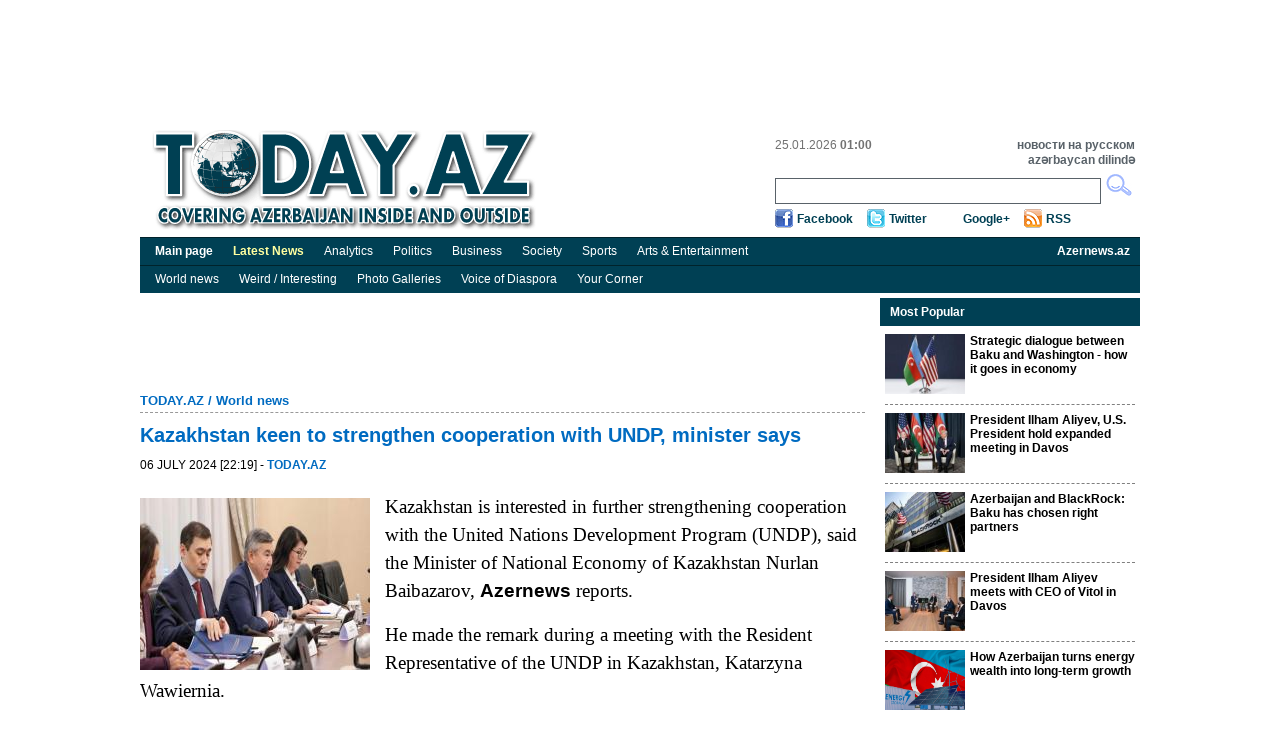

--- FILE ---
content_type: text/html; charset=UTF-8
request_url: https://today.az/news/regions/250383.html
body_size: 5963
content:
<!DOCTYPE html PUBLIC "-//W3C//DTD XHTML 1.0 Transitional//EN" "http://www.w3.org/TR/xhtml1/DTD/xhtml1-transitional.dtd">
<html xmlns="http://www.w3.org/1999/xhtml">
    <head>
        <meta http-equiv="Content-Type" content="text/html; charset=utf-8" />
                <title>Today.Az - Kazakhstan keen to strengthen cooperation with UNDP, minister says</title>
        <link rel="stylesheet" type="text/css"  href="/css/reset.css" media="all" lang="en" />
        <link rel="stylesheet" type="text/css"  href="/css/grid.css" media="all" lang="en" />
        <link rel="stylesheet" type="text/css"  href="/css/main.css?r=9" media="all" lang="en" />
        <link rel="stylesheet" type="text/css"  href="/css/dayaz_login.css?r=7" media="all" lang="en" />
        <link rel="alternate" type="application/rss+ml" title="RSS" href="https://www.today.az/rss.php" />
                <meta property="og:title" content="Kazakhstan keen to strengthen cooperation with UNDP, minister says" />
<meta property="og:type" content="article" />
<meta property="og:url" content="http://www.today.az/news/regions/250383.html" />
<meta property="og:image" content="http://www.today.az/pictures/pic250383.jpg"/>
        <script type="text/javascript" src="/scripts/jquery-1.5.2.min.js"></script>
        <script type="text/javascript" src="/scripts/scripts.js"></script>
        <script type='text/javascript'>
        var googletag = googletag || {};
        googletag.cmd = googletag.cmd || [];
        (function() {
        var gads = document.createElement('script');
        gads.async = true;
        gads.type = 'text/javascript';
        var useSSL = 'https:' == document.location.protocol;
        gads.src = (useSSL ? 'https:' : 'http:') + 
        '//www.googletagservices.com/tag/js/gpt.js';
        var node = document.getElementsByTagName('script')[0];
        node.parentNode.insertBefore(gads, node);
        })();
        </script>
        
        <script type='text/javascript'>
        googletag.cmd.push(function() {
        //googletag.defineSlot('/30175131/TODAY_Slot_Top_01_255x120', [255, 120], 'TODAY_Slot_Top_01_255x120').addService(googletag.pubads());
        //googletag.defineSlot('/30175131/TODAY_Slot_Top_02_255x120', [255, 120], 'TODAY_Slot_Top_02_255x120').addService(googletag.pubads());
        //googletag.defineSlot('/30175131/TODAY_Slot_Top_03_255x120', [255, 120], 'TODAY_Slot_Top_03_255x120').addService(googletag.pubads());
        //googletag.defineSlot('/30175131/TODAY_Slot_Top_04_229x120', [229, 120], 'TODAY_Slot_Top_04_229x120').addService(googletag.pubads());        
        googletag.defineSlot('/30175131/TODAY_Slot_Top_1000x120', [1000, 120], 'TODAY_Slot_Top_1000x120').addService(googletag.pubads());

        googletag.defineSlot('/30175131/TODAY_Slot_Vertical_01_240x400', [240, 400], 'TODAY_Slot_Vertical_01_240x400').addService(googletag.pubads());
        googletag.defineSlot('/30175131/TODAY_Slot_Horizontal_01_728x90', [728, 90], 'TODAY_Slot_Horizontal_01_728x90').addService(googletag.pubads());
        googletag.defineSlot('/30175131/TODAY_Slot_END_HTML', [1, 1], 'TODAY_Slot_END_HTML').addService(googletag.pubads());
        googletag.pubads().enableSingleRequest();
        googletag.enableServices();
        });
        </script>        
    </head>

    <body>
        <div class="container_12"  >
            <!-- #top start -->
            <table width="1000" border="0" cellpadding="0" cellspacing="0" align="center">
                        <tr>
                            <td width="1000" valign="top">
                                <!--iframe id="top_banners" name="top_banners" src="" width="1000" height="122" marginwidth="0" marginheight="0" border="0" frameborder="0" scrolling="no">
                                </iframe-->
                                <table border="0" cellpadding="0" cellspacing="0">
                                    <tr>
                                        <td width="1000" align="center">
                                            <div id='TODAY_Slot_Top_1000x120' style='width:1000px; height:120px;'></td>
                                        </tr>
                                </table>

                            </td>
                        </tr>
                    </table>
            <div class="grid_12" id="top">
                <a href="/" ><img src="/img/logo.gif" alt="Today.az" title="Today.az" class="logo" /></a>
               
                <div id="top_search">
                    <ul class="informer">
                        <li>25.01.2026  <b>01:00</b></li>
                        <li>&nbsp;</li>
                    </ul>
                    <ul class="lang">
                        <li><a href="http://www.day.az" target="_blank" title="Day.Az"><b>новости на русском</b></a></li>
                        <li><a href="http://www.milli.az"  target="_blank" title="news in engish"><b>azərbaycan dilində</b></a></li>
                    </ul>
                    <form name="formSearch" method="get" action="/search.php" target="_blank">
                    <input type="text" name="search" class="srch" maxlength="128" value="">
                    <input type="button" class="srch_btn" onClick="submit();" />
                    </form>

                    <ul class="soc_btn">
                        <li class="facebook"><a href="https://www.facebook.com/TodayAz" target="_blank">Facebook</a></li>
                        <li class="twitter"><a href="https://twitter.com/todayaz" target="_blank">Twitter</a></li>
                        <li class="gplus"><a target="_blank" href="https://plus.google.com/101529108407849129674" rel="publisher">Google+</a></li>
                        <li class="rss"><a href="/rss.php" target="_blank">RSS</a></li>
                    </ul>
                </div>
            </div>
            <!-- #top end -->

            <!-- #menu start -->
            <div id="menu">
                <ul>                            
                    <li><a href="/"><b>Main page</b></a></li>
                    <li><a href="/view_latest_news.php"><span style="font-weight: bold; color: #ffffa0;">Latest News</span></a></li>
                    <li><a href="/news/analytics">Analytics</a></li>
                    <li><a href="/news/politics">Politics</a></li>
                    <li><a href="/news/business">Business</a></li>
                    <li><a href="/news/society">Society</a></li>
                    <li><a href="/news/sports">Sports</a></li>
                    <li><a href="/news/entertainment">Arts &amp; Entertainment</a></li>
                    <li style="float:right;"><a href="http://www.azernews.az" target="_blank"><b>Azernews.az</b></a></li>
                </ul>
            </div>
            <div id="menu">
                <ul>                            
                    <li><a href="/news/regions">World news</a></li>
                    <li><a href="/news/interesting">Weird / Interesting</a></li>
                    <li><a href="/news/photo">Photo Galleries</a></li>
                    <li><a href="/news/vdiaspora">Voice of Diaspora</a></li>
                    <li><a href="/news/yourcornenr">Your Corner</a></li>
                    
                </ul>
            </div>            
            <!-- #menu end -->

  <!-- #center start -->
  <div class="grid_12" id="center"> 
    <!-- #mean start -->
    <div id="mean">
          <div id="banner_750x90">
                    <iframe id="banner_horizontal_top" name="banner_horizontal_top" src="" width="728" height="90" marginwidth="0" marginheight="0" border="0" frameborder="0" scrolling="no"></iframe>
      </div>
      
                
      <h2><a href="/">TODAY.AZ</a> / <a href="/news/regions">World news</a></h2>
      <div class="line"></div>
      <h1>Kazakhstan keen to strengthen cooperation with UNDP, minister says</h1>
      <h5>06 July 2024 [22:19] - <a class="date1" href="/news/regions/250383.html"><b>TODAY.AZ</b></a></h5>
      <div class="clear"></div>
      
      <div class="description"></div>      <div class="article">
      			  
                    <img src="http://www.today.az/pictures/pic250383.jpg" alt="" class="news_img" />
                     			
             <p style="box-sizing: border-box; margin-top: 0px; margin-bottom: 1rem; font-size: 1.2rem; line-height: 1.5; font-family: Roboto; background-color: rgb(255, 255, 255);">Kazakhstan is interested in further strengthening cooperation with the United Nations Development Program (UNDP), said the Minister of National Economy of Kazakhstan Nurlan Baibazarov, <span style="box-sizing: border-box; font-weight: bolder;">Azernews</span> reports.</p><p style="box-sizing: border-box; margin-top: 0px; margin-bottom: 1rem; font-size: 1.2rem; line-height: 1.5; font-family: Roboto; background-color: rgb(255, 255, 255);">He made the remark during a meeting with the Resident Representative of the UNDP in Kazakhstan, Katarzyna Wawiernia.</p><p style="box-sizing: border-box; margin-top: 0px; margin-bottom: 1rem; font-size: 1.2rem; line-height: 1.5; font-family: Roboto; background-color: rgb(255, 255, 255);">&quot;Kazakhstan is interested in further strengthening cooperation with UNDP, in particular, the successful implementation of the UNDP Country Program for 2021–2025,&quot; he said.</p><p style="box-sizing: border-box; margin-top: 0px; margin-bottom: 1rem; font-size: 1.2rem; line-height: 1.5; font-family: Roboto; background-color: rgb(255, 255, 255);">In addition, Baibazarov also informed his interlocutor about the country’s readiness to present the third Voluntary National Review on the implementation of sustainable development goals at the High-Level Political Forum in New York in 2025.</p><p style="box-sizing: border-box; margin-top: 0px; margin-bottom: 1rem; font-size: 1.2rem; line-height: 1.5; font-family: Roboto; background-color: rgb(255, 255, 255);">&quot;Achieving sustainable development goals is a national priority for Kazakhstan. We pay great attention to discussing the implementation of goals on different platforms to find optimal solutions aimed at the sustainable development of our state. The voluntary review will objectively reflect the main achievements, challenges, and emerging problems of the country,&quot; he added.</p><p style="box-sizing: border-box; margin-top: 0px; margin-bottom: 1rem; font-size: 1.2rem; line-height: 1.5; font-family: Roboto; background-color: rgb(255, 255, 255);">To note, UNDP activities are aimed at promoting the economic development of UN member countries. In partnership with the government of Kazakhstan, public organizations, the business sector, UN agencies, and other partners, more than 200 projects worth over $200 million have been implemented in Kazakhstan.</p><p style="box-sizing: border-box; margin-top: 0px; margin-bottom: 1rem; font-size: 1.2rem; line-height: 1.5; font-family: Roboto; background-color: rgb(255, 255, 255);">Among them are projects for the development of small and medium-sized businesses, green energy, agriculture, ecotourism, and other areas.</p>

      </div>
      <div class="clear"></div>
      <h6>URL: <a href="http://www.today.az/news/regions/250383.html">http://www.today.az/news/regions/250383.html</a></h6>
      <div class="clear"></div>
      <div class="like_button">
         <iframe src="https://www.facebook.com/plugins/like.php?locale=en_US&amp;href=http%3A%2F%2Fwww.today.az%2Fnews%2Fregions%2F250383.html&amp;send=true&amp;layout=standard&amp;width=450&amp;show_faces=true&amp;action=recommend&amp;colorscheme=light&amp;font&amp;height=35" scrolling="no" frameborder="0" style="border:none; overflow:hidden; width:450px; height:35px; float: left;" allowTransparency="true"></iframe>         
         <br />
        <div style="float: left;  clear: both;">
            <a href="https://twitter.com/share" class="twitter-share-button" data-count="horizontal">Tweet</a><script type="text/javascript" src="https://platform.twitter.com/widgets.js"></script>
        </div>
<div class="clear"></div>
      
      </div>
      <h3><img src="/img/print.gif" alt="" /><a href="/print/news/regions/250383.html">Print version</a></h3>
      <div class="total">Views: 984</div>
      <div class="block" style="width:100%;">
        <h3>Connect with us. Get latest news and updates.</h3>
      </div>
      <div class="clear"></div>
                    
      <div class="news_social" style="height:230px;">
    <div style="float: left; width: 360px;">
        <iframe src="//www.facebook.com/plugins/likebox.php?locale=en_US&amp;href=https%3A%2F%2Fwww.facebook.com%2FTodayAz&amp;width=350&amp;height=215&amp;show_faces=true&amp;colorscheme=light&amp;stream=false&amp;border_color=%23bec8d3&amp;header=true" scrolling="no" frameborder="0" style="border:none; overflow:hidden; width:350px; height:215px;" allowTransparency="true"></iframe>
    </div>
    <div style="float: left; width: 360px;">
        <div class="twitter" style="margin: 0 0 10px 0;">
            <a href="https://twitter.com/todayaz" class="twitter-follow-button" data-show-count="false" data-size="large">Follow @TRENDNewsAgency</a>
            <script>!function(d,s,id){var js,fjs=d.getElementsByTagName(s)[0];if(!d.getElementById(id)){js=d.createElement(s);js.id=id;js.src="//platform.twitter.com/widgets.js";fjs.parentNode.insertBefore(js,fjs);}}(document,"script","twitter-wjs");</script>
        </div>

        <!-- Place this tag where you want the badge to render. -->
        <div class="g-plus" data-width="360" data-href="https://plus.google.com/101529108407849129674" data-rel="publisher"></div>

        <!-- Place this tag after the last badge tag. -->
        <script type="text/javascript">
            (function() {
                var po = document.createElement('script'); po.type = 'text/javascript'; po.async = true;
                po.src = 'https://apis.google.com/js/plusone.js';
                var s = document.getElementsByTagName('script')[0]; s.parentNode.insertBefore(po, s);
            })();
        </script>                       
    </div>
</div>

      <div class="line"></div>   
      
            
      
      <form name="recommendForm" method="POST" action="/recommend.php">
      <input name="recommend[referer]" value="" type="hidden">
	  <input name="recommend[type]" value="" type="hidden">
      <div class="block _comment">
        <h3>Recommend news to friend</h3>
        <ul>
          <li><span>Your name: 	</span><input name="recommend[fullname_from]" value="" type="text" /></li>
          <li><span>Your e-mail:</span><input name="recommend[email_from]" value="" type="text" /></li>
          <li><span>Friend's name:</span><input name="recommend[fullname_to]" value="" type="text" /></li>
          <li><span>	Friend's e-mail:</span><input name="recommend[email_to]" value=""  type="text" /></li>
        </ul>
        <input type="submit"  class="send" value="Send" />
      </div>
      </form>
                 <div class="block _catnews">
        <h3>See Also</h3>             
        <ul>
        	
          <li><span>24 January 2026 [23:27]</span><br /><a href="/news/regions/265048.html">China’s top general under investigation in latest military purge</a></li>
        	
          <li><span>24 January 2026 [22:59]</span><br /><a href="/news/regions/265047.html">Chinese automaker takes over Nissan’s South African plant, safeguarding jobs</a></li>
        	
          <li><span>24 January 2026 [21:58]</span><br /><a href="/news/regions/265046.html">Venezuela advances major oil law overhaul to open sector to private and foreign firms</a></li>
        	
          <li><span>24 January 2026 [20:20]</span><br /><a href="/news/regions/265044.html">Pentagon’s new strategy: Russia a “manageable threat,” China a growing challenge</a></li>
        	
          <li><span>24 January 2026 [19:56]</span><br /><a href="/news/regions/265043.html">Trump names 'secret weapon' used in Venezuela</a></li>
        	
          <li><span>24 January 2026 [19:56]</span><br /><a href="/news/regions/265042.html">Trump names 'secret weapon' used in Venezuela</a></li>
        	
          <li><span>24 January 2026 [19:24]</span><br /><a href="/news/regions/265041.html">Zelensky: Talks in Abu Dhabi were constructive</a></li>
        	
          <li><span>24 January 2026 [18:55]</span><br /><a href="/news/regions/265040.html">Syria seeks Türkiye’s support to develop oil fields reclaimed from SDF</a></li>
        	
          <li><span>24 January 2026 [18:27]</span><br /><a href="/news/regions/265039.html">Trump: 100% tariff for Canada in case of China deal</a></li>
        	
          <li><span>24 January 2026 [17:27]</span><br /><a href="/news/regions/265037.html">Ukraine talks to resume in Abu Dhabi next week</a></li>
          
        </ul>
      </div>      
      
      <div class="clear"></div>
    </div>
   
    <!-- #mean end --> 
        <!-- #right_block start -->
    <div id="right_block">
         
<div class="block media">
    <h3>Most Popular</h3>
    <ul>
            <li><img src="https://today.az/thumbnails/thumb265007.jpg" alt="" /><a href="/news/politics/265007.html"><b>Strategic dialogue between Baku and Washington - how it goes in economy</b></a>
            <div class="clear"></div>
        </li>
             <li><img src="https://today.az/thumbnails/thumb265001.jpg" alt="" /><a href="/news/politics/265001.html"><b>President Ilham Aliyev, U.S. President hold expanded meeting in Davos</b></a>
            <div class="clear"></div>
        </li>
             <li><img src="https://today.az/thumbnails/thumb264989.jpg" alt="" /><a href="/news/politics/264989.html"><b>Azerbaijan and BlackRock: Baku has chosen right partners </b></a>
            <div class="clear"></div>
        </li>
             <li><img src="https://today.az/thumbnails/thumb264981.jpg" alt="" /><a href="/news/politics/264981.html"><b>President Ilham Aliyev meets with CEO of Vitol in Davos</b></a>
            <div class="clear"></div>
        </li>
             <li><img src="https://today.az/thumbnails/thumb264983.jpg" alt="" /><a href="/news/analytics/264983.html"><b>How Azerbaijan turns energy wealth into long-term growth</b></a>
            <div class="clear"></div>
        </li>
             <li><img src="https://today.az/thumbnails/thumb264984.jpg" alt="" /><a href="/news/regions/264984.html"><b>NATO Chief warns Europe not to lose focus on Ukraine amid Russian attacks</b></a>
            <div class="clear"></div>
        </li>
             <li><img src="https://today.az/thumbnails/thumb264990.jpg" alt="" /><a href="/news/business/264990.html"><b>SOCAR acquires 10% stake in Eni’s Baleine oil and gas project offshore Côte d’Ivoire </b></a>
            <div class="clear"></div>
        </li>
         </ul>
</div>

    </div>
    <!-- #right_block end -->
</div>
<!-- #center end -->

<script type="text/javascript" src="/scripts/popupinfo.js?r=2"></script>            
<!-- #footer start -->            
<div class="grid_12" id="footer">                
  <div class="copyright">Contact us: <a href="/cdn-cgi/l/email-protection" class="__cf_email__" data-cfemail="294c4d405d465b695d464d4850074853">[email&#160;protected]</a><br />
      Copyright &copy; 2005-2014 Today.Az<br />
      <a href="advertising.php"><b>Advertising</b></a>
  </div>                
  <ul class="counter">                
    <li>     
<!--Openstat--><span id="openstat2069712"></span><script data-cfasync="false" src="/cdn-cgi/scripts/5c5dd728/cloudflare-static/email-decode.min.js"></script><script type="text/javascript">
var openstat = { counter: 2069712, image: 5044, next: openstat, track_links: "all" }; document.write(unescape("%3Cscript%20src=%22http" +
(("https:" == document.location.protocol) ? "s" : "") +
"://openstat.net/cnt.js%22%20defer=%22defer%22%3E%3C/script%3E"));
</script><!--/Openstat-->
    </li>
    <li>
	
  </ul>            
</div>            
<!-- #footer end -->                     
</div>

<script type="text/javascript">
var gaJsHost = (("https:" == document.location.protocol) ? "https://ssl." : "http://www.");
document.write(unescape("%3Cscript src='" + gaJsHost + "google-analytics.com/ga.js' type='text/javascript'%3E%3C/script%3E"));
</script>
<script type="text/javascript">
try {
var pageTracker = _gat._getTracker("UA-7734105-2");
pageTracker._trackPageview();
} catch(err) {}</script>


<!-- TODAY_Slot_END_HTML -->
<div id="TODAY_Slot_END_HTML" style="width:1px; height:1px;"></div>
<script type='text/javascript'>
//googletag.cmd.push(function() { googletag.display('TODAY_Slot_Top_01_255x120'); });
//googletag.cmd.push(function() { googletag.display('TODAY_Slot_Top_04_229x120'); });
//googletag.cmd.push(function() { googletag.display('TODAY_Slot_Top_02_255x120'); });
googletag.cmd.push(function() { googletag.display('TODAY_Slot_Top_1000x120'); });
googletag.cmd.push(function() { googletag.display('TODAY_Slot_Top_03_255x120'); });
googletag.cmd.push(function() { googletag.display('TODAY_Slot_Horizontal_01_728x90'); });
googletag.cmd.push(function() { googletag.display('TODAY_Slot_Vertical_01_240x400'); });
googletag.cmd.push(function() { googletag.display('TODAY_Slot_END_HTML'); });
</script>


<script type="text/javascript">
if (document.getElementById("top_banners")) {
  window.frames['top_banners'].location = 'http://b.day.az/todayaz_top.php';  
}
if (document.getElementById("banner_header")) {
  window.frames['banner_header'].location = 'http://b.day.az/todayaz_header.php';  
}
if (document.getElementById("banner_horizontal_top")) {
  window.frames['banner_horizontal_top'].location = 'http://b.day.az/todayaz_horizontal_top.php';  
}
if (document.getElementById("banner_horizontal_top2")) {
  window.frames['banner_horizontal_top2'].location = 'http://b.day.az/todayaz_horizontal_top2.php';  
}
if (document.getElementById("banner_horizontal_top3")) {
  window.frames['banner_horizontal_top3'].location = 'http://b.day.az/todayaz_horizontal_top3.php';  
}
if (document.getElementById("banner_horizontal_bottom")) {
  window.frames['banner_horizontal_bottom'].location = 'http://b.day.az/todayaz_horizontal_bottom.php';  
}
if (document.getElementById("banner_vertical_right")) {
  window.frames['banner_vertical_right'].location = 'http://b.day.az/todayaz_vertical_right.php';  
}
if (document.getElementById("banner_vertical_left")) {
  window.frames['banner_vertical_left'].location = 'http://b.day.az/todayaz_vertical_left.php';  
}
if (document.getElementById("banner_vertical_left2")) {
  window.frames['banner_vertical_left2'].location = 'http://b.day.az/todayaz_vertical_left2.php';  
}
</script>


             
<script defer src="https://static.cloudflareinsights.com/beacon.min.js/vcd15cbe7772f49c399c6a5babf22c1241717689176015" integrity="sha512-ZpsOmlRQV6y907TI0dKBHq9Md29nnaEIPlkf84rnaERnq6zvWvPUqr2ft8M1aS28oN72PdrCzSjY4U6VaAw1EQ==" data-cf-beacon='{"version":"2024.11.0","token":"94c0618c9484481181ca792fc3749a41","r":1,"server_timing":{"name":{"cfCacheStatus":true,"cfEdge":true,"cfExtPri":true,"cfL4":true,"cfOrigin":true,"cfSpeedBrain":true},"location_startswith":null}}' crossorigin="anonymous"></script>
</body>
</html>

--- FILE ---
content_type: text/html; charset=utf-8
request_url: https://accounts.google.com/o/oauth2/postmessageRelay?parent=https%3A%2F%2Ftoday.az&jsh=m%3B%2F_%2Fscs%2Fabc-static%2F_%2Fjs%2Fk%3Dgapi.lb.en.2kN9-TZiXrM.O%2Fd%3D1%2Frs%3DAHpOoo_B4hu0FeWRuWHfxnZ3V0WubwN7Qw%2Fm%3D__features__
body_size: 161
content:
<!DOCTYPE html><html><head><title></title><meta http-equiv="content-type" content="text/html; charset=utf-8"><meta http-equiv="X-UA-Compatible" content="IE=edge"><meta name="viewport" content="width=device-width, initial-scale=1, minimum-scale=1, maximum-scale=1, user-scalable=0"><script src='https://ssl.gstatic.com/accounts/o/2580342461-postmessagerelay.js' nonce="fuVANvsgKp9HbX0U720EXg"></script></head><body><script type="text/javascript" src="https://apis.google.com/js/rpc:shindig_random.js?onload=init" nonce="fuVANvsgKp9HbX0U720EXg"></script></body></html>

--- FILE ---
content_type: text/html; charset=utf-8
request_url: https://www.google.com/recaptcha/api2/aframe
body_size: 267
content:
<!DOCTYPE HTML><html><head><meta http-equiv="content-type" content="text/html; charset=UTF-8"></head><body><script nonce="yyzr98D1fEDROD7A2nYu2w">/** Anti-fraud and anti-abuse applications only. See google.com/recaptcha */ try{var clients={'sodar':'https://pagead2.googlesyndication.com/pagead/sodar?'};window.addEventListener("message",function(a){try{if(a.source===window.parent){var b=JSON.parse(a.data);var c=clients[b['id']];if(c){var d=document.createElement('img');d.src=c+b['params']+'&rc='+(localStorage.getItem("rc::a")?sessionStorage.getItem("rc::b"):"");window.document.body.appendChild(d);sessionStorage.setItem("rc::e",parseInt(sessionStorage.getItem("rc::e")||0)+1);localStorage.setItem("rc::h",'1769288416761');}}}catch(b){}});window.parent.postMessage("_grecaptcha_ready", "*");}catch(b){}</script></body></html>

--- FILE ---
content_type: application/x-javascript
request_url: https://today.az/scripts/popupinfo.js?r=2
body_size: 133
content:
var PopupInfo = PopupInfo?PopupInfo:(function()
{
	var inited=false;
	var oFader,oPopup,iHeight,iWidth;
	var init=function(){
		if (inited) { return; }
		oFader=jQuery("div#loginFader");
		oPopup=jQuery('#popupInfo');
		oPopup.css("left","-500px").show().hide();
		iHeight=oPopup.height();
		iWidth=oPopup.width();
		jQuery('#popupInfoClose').click(function(){
			PopupInfo.hide();
		});
		inited=true;
	};
	
	return {
		"show":function(o){
			init();
			jQuery("select").css("visibility","hidden");
			oFader.css({
				'width': document.documentElement.scrollWidth+'px',
				'height': document.documentElement.scrollHeight+'px'
			}).show();
			var iScrollTop=jQuery(document).scrollTop();
			var iScrollLeft=jQuery(document).scrollLeft();
			oPopup.css({
				"top": (iScrollTop+(document.documentElement.clientHeight-iHeight)/2)+"px",
				"left": (iScrollLeft+(document.documentElement.clientWidth-iWidth)/2)+"px"
			}).fadeIn(300);
		},
		"hide":function(){
			init();
			oFader.hide();
			oPopup.fadeOut(200);
			jQuery('select').css('visibility', 'visible');
		}
	}
})();